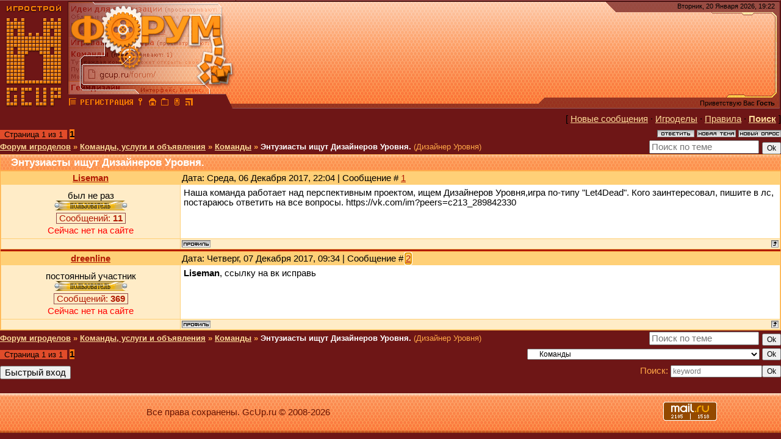

--- FILE ---
content_type: text/html; charset=UTF-8
request_url: https://gcup.ru/forum/10-99550-1
body_size: 11246
content:
<html><head>
<link rel="icon" href="/favicon.ico" type="image/x-icon">
<meta name="viewport" content="width=device-width, initial-scale=1.0">
<title>Энтузиасты ищут Дизайнеров Уровня. - Команды, услуги и объявления - Команды - Форум игроделов</title>
<link type="text/css" rel="stylesheet" href="/_st/my.css" />
<meta name="description" content="Энтузиасты ищут Дизайнеров Уровня. - Команды, услуги и объявления - Команды - Форум игроделов - Дизайнер Уровня - обсуждаются Команды, услуги и объявления для всех, кого интересуют Команды и создание игр. Открытое общение игроделов и программистов из России и СНГ">
<meta name="keywords" content="Команды, Команды, услуги и объявления, Делать игры, Создать игру, Разработка игр, Проектирование игр, Конструктор игр, Игровой движок, Написать игру, Скачать игру, 3D Game Engine, 3D Мастер, Скрипт, Flash, Геймкриэйтинг, GameDev">

<script
 async="async"
 src="https://cdn-rtb.sape.ru/rtb-b/js/063/2/63.js"
 type="text/javascript">
</script>

	<link rel="stylesheet" href="/.s/src/base.min.css" />
	<link rel="stylesheet" href="/.s/src/layer5.min.css" />

	<script src="/.s/src/jquery-1.12.4.min.js"></script>
	
	<script src="/.s/src/uwnd.min.js"></script>
	<link rel="stylesheet" href="/.s/src/ulightbox/ulightbox.min.css" />
	<script src="/.s/src/ulightbox/ulightbox.min.js"></script>
	<script>
/* --- UCOZ-JS-DATA --- */
window.uCoz = {"mod":"fr","uLightboxType":1,"sign":{"7254":"Изменить размер","7251":"Запрошенный контент не может быть загружен. Пожалуйста, попробуйте позже.","5458":"Следующий","7287":"Перейти на страницу с фотографией.","3125":"Закрыть","7253":"Начать слайд-шоу","7252":"Предыдущий","5255":"Помощник"},"layerType":5,"country":"US","language":"ru","module":"forum","ssid":"206140430331777702767","site":{"id":"4gamecreating","host":"gamecreating.3dn.ru","domain":"gcup.ru"}};
/* --- UCOZ-JS-CODE --- */

	function Insert(qmid, user, text ) {
		user = user.replace(/\[/g, '\\[').replace(/\]/g, '\\]');
		if ( !!text ) {
			qmid = qmid.replace(/[^0-9]/g, "");
			paste("[quote="+user+";"+qmid+"]"+text+"[/quote]\n", 0);
		} else {
			_uWnd.alert('Выделите текст для цитирования', '', {w:230, h:80, tm:3000});
		}
	}

	function paste(text, flag ) {
		if ( document.selection && flag ) {
			document.addform.message.focus();
			document.addform.document.selection.createRange().text = text;
		} else {
			document.addform.message.value += text;
		}
	}

	function get_selection( ) {
		if ( window.getSelection ) {
			selection = window.getSelection().toString();
		} else if ( document.getSelection ) {
			selection = document.getSelection();
		} else {
			selection = document.selection.createRange().text;
		}
	}

	function pdel(id, n ) {
		if ( confirm('Вы подтверждаете удаление?') ) {
			(window.pDelBut = document.getElementById('dbo' + id))
				&& (pDelBut.width = pDelBut.height = 13) && (pDelBut.src = '/.s/img/ma/m/i2.gif');
			_uPostForm('', {url:'/forum/10-99550-' + id + '-8-0-206140430331777702767', 't_pid': n});
		}
	}
$(function() {
		$('#fCode').on('keyup', function(event) {
			try {checkSecure(); } catch(e) {}
		});
	});
	
function loginPopupForm(params = {}) { new _uWnd('LF', ' ', -250, -100, { closeonesc:1, resize:1 }, { url:'/index/40' + (params.urlParams ? '?'+params.urlParams : '') }) }
/* --- UCOZ-JS-END --- */
</script>

	<style>.UhideBlock{display:none; }</style>
	<script type="text/javascript">new Image().src = "//counter.yadro.ru/hit;noadsru?r"+escape(document.referrer)+(screen&&";s"+screen.width+"*"+screen.height+"*"+(screen.colorDepth||screen.pixelDepth))+";u"+escape(document.URL)+";"+Date.now();</script>
</head>

<body style="background: #6e1616; margin:0px; padding:0px">


<table cellpadding="0" cellspacing="0" border="0" width="100%" max-width="1280" height="180" style="background: url('/dis/Dis3.png')">
<tr>
<td width="387" height="180" style="background: url('/dis/DisLF.png')"><table cellpadding="0" cellspacing="0" height="180" border="0"><tr><td valign="top" align="left" style="padding-top: 30px; padding-left: 15px">

</td></tr><tr><td valign="bottom" align="left" style="padding-bottom: 5px; padding-left: 3px;"><a href="/" title="Главная GcUp.ru"><img width=90 height=145 border=0 hspace=8 src="/dis/DisL0.png" onMouseOut=this.src="/dis/DisL0.png" onMouseOver=this.src="/dis/DisL1.png"></a><a href="/forum/" title="Форум игроделов"><img width=16 height=16 border=0 hspace=2 src="/dis/razd.png" onMouseOut=this.src="/dis/razd.png" onMouseOver=this.src="/dis/razd2.png"></a><a href="/index/3" title="Регистрация"><img width=87 height=16 border=0 hspace=2 src="/dis/reg.png" onMouseOut=this.src="/dis/reg.png" onMouseOver=this.src="/dis/reg2.png"></a><a href="javascript:;" rel="nofollow" onclick="loginPopupForm(); return false;" title="Вход"><img width=16 height=16 border=0 hspace=2 src="/dis/vhod.png" onMouseOut=this.src="/dis/vhod.png" onMouseOver=this.src="/dis/vhod2.png"></a><a href="https://gcup.ru" title="Сделать GcUp.ru стартовой страницей" onclick="this.style.behavior='url(#default#homepage)';this.setHomePage(this.href); return false;"><img width=16 height=16 border=0 hspace=2 src="/dis/home.png" onMouseOut=this.src="/dis/home.png" onMouseOver=this.src="/dis/home2.png"></a><a href="https://gcup.ru" title="Закладка GcUp.ru - Всё о создании игр!" rel="sidebar" onclick="if(is_ie){window.external.AddFavorite(this.href,this.title);return false}else if(is_moz||is_ns){alert('Нажмите Ctrl-D');return false;}else if(is_opera)return true;else return false;"><img width=16 height=16 border=0 hspace=2 src="/dis/best.png" onMouseOut=this.src="/dis/best.png" onMouseOver=this.src="/dis/best2.png"></a><a href="/pda" title="PDA-вид"><img width=16 height=16 border=0 hspace=2 src="/dis/pda.png" onMouseOut=this.src="/dis/pda.png" onMouseOver=this.src="/dis/pda2.png"></a><a href="/forum/10-0-0-37" title="RSS"><img width=16 height=16 border=0 hspace=2 src="/dis/rss.png" onMouseOut=this.src="/dis/rss.png" onMouseOver=this.src="/dis/rss2.png"></a>
</td></tr></table></td>
<td>&nbsp;</td>
<td align="right" valign="top" width="407" height="180" style="background: url('/dis/Dis2.png') right no-repeat"><table cellpadding="0" cellspacing="0" height="180" border="0" class="header_table"><tr><td valign="top" align="right" style="padding-top: 4px; font-size:8pt; padding-right: 10px;">Вторник, 20 Января 2026, 19:22
</td></tr><tr><td valign="bottom" align="right" style="padding-bottom: 5px; font-size:8pt; padding-right: 10px;">

<div id="SRTB_874640"></div>

<p>
Приветствую Вас <b>Гость</b> </td></tr></table></td>
</tr></table>
<table cellpadding="0" cellspacing="0" border="0" width="100%" style="padding-left: 0px;padding-right: 0px;"><tr><td align="center">
<table border="0" cellpadding="0" height="30" cellspacing="0" width="100%" align="center">
<tr>
<td align="right">[ <a class="fNavLink" href="/forum/0-0-1-34" rel="nofollow">Новые сообщения</a> &middot; 
<a class="fNavLink" href="/forum/0-0-1-35" rel="nofollow">Игроделы</a> &middot; 
<a class="fNavLink" href="/forum/0-0-0-36" rel="nofollow">Правила</a> &middot; 
<a class="fNavLink" href="/forum/0-0-0-6" rel="nofollow"><b>Поиск</b></a> ]</td>
</tr>
</table>

		

		<table class="ThrTopButtonsTbl" border="0" width="100%" cellspacing="0" cellpadding="0">
			<tr class="ThrTopButtonsRow1">
				<td width="50%" class="ThrTopButtonsCl11">
	<ul class="switches switchesTbl forum-pages">
		<li class="pagesInfo">Страница <span class="curPage">1</span> из <span class="numPages">1</span></li>
		 <li class="switchActive">1</li> 
	</ul></td>
				<td align="right" class="frmBtns ThrTopButtonsCl12"><div id="frmButns83"><a href="javascript:;" rel="nofollow" onclick="_uWnd.alert('Необходима авторизация для данного действия. Войдите или зарегистрируйтесь.','',{w:230,h:80,tm:3000});return false;"><img alt="" style="margin:0;padding:0;border:0;" title="Ответить" src="/.s/img/fr/bt/37/t_reply.gif" /></a> <a href="javascript:;" rel="nofollow" onclick="_uWnd.alert('Необходима авторизация для данного действия. Войдите или зарегистрируйтесь.','',{w:230,h:80,tm:3000});return false;"><img alt="" style="margin:0;padding:0;border:0;" title="Новая тема" src="/.s/img/fr/bt/37/t_new.gif" /></a> <a href="javascript:;" rel="nofollow" onclick="_uWnd.alert('Необходима авторизация для данного действия. Войдите или зарегистрируйтесь.','',{w:230,h:80,tm:3000});return false;"><img alt="" style="margin:0;padding:0;border:0;" title="Новый опрос" src="/.s/img/fr/bt/37/t_poll.gif" /></a></div></td></tr>
			
		</table>
		
	<table class="ThrForumBarTbl" border="0" width="100%" cellspacing="0" cellpadding="0">
		<tr class="ThrForumBarRow1">
			<td class="forumNamesBar ThrForumBarCl11 breadcrumbs" style="padding-top:3px;padding-bottom:5px;">
				<a class="forumBar breadcrumb-item" href="/forum/">Форум игроделов</a>  <span class="breadcrumb-sep">&raquo;</span> <a class="forumBar breadcrumb-item" href="/forum/34">Команды, услуги и объявления</a> <span class="breadcrumb-sep">&raquo;</span> <a class="forumBar breadcrumb-item" href="/forum/10">Команды</a> <span class="breadcrumb-sep">&raquo;</span> <a class="forumBarA" href="/forum/10-99550-1">Энтузиасты ищут Дизайнеров Уровня.</a> <span class="thDescr">(Дизайнер Уровня)</span></td><td class="ThrForumBarCl12" >
	
	<script>
	function check_search(form ) {
		if ( form.s.value.length < 3 ) {
			_uWnd.alert('Вы ввели слишком короткий поисковой запрос.', '', { w:230, h:80, tm:3000 })
			return false
		}
		return true
	}
	</script>
	<form id="thread_search_form" onsubmit="return check_search(this)" action="/forum/10-99550" method="GET">
		<input class="fastNav" type="submit" value="Ok" id="thread_search_button"><input type="text" name="s" value="" placeholder="Поиск по теме" id="thread_search_field"/>
	</form>
			</td></tr>
	</table>
		
		<div class="gDivLeft">
	<div class="gDivRight">
		<table class="gTable threadpage-posts-table" border="0" width="100%" cellspacing="1" cellpadding="0">
		<tr>
			<td class="gTableTop">
				<div style="float:right" class="gTopCornerRight"></div>
				<span class="forum-title">Энтузиасты ищут Дизайнеров Уровня.</span>
				</td></tr><tr><td class="postSeparator"></td></tr><tr id="post741696"><td class="postFirst"><table border="0" width="100%" cellspacing="1" cellpadding="2" class="postTable">
<tr><td width="23%" class="postTdTop" align="center"><a class="postUser" href="javascript://" onClick="emoticon('[b]Liseman[/b],');return false;">Liseman</a></td><td class="postTdTop">Дата: Среда, 06 Декабря 2017, 22:04 | Сообщение # <a rel="nofollow" name="741696" class="postNumberLink" href="javascript:;" onclick="prompt('Прямая ссылка к сообщению', 'https://gcup.ru/forum/10-99550-741696-16-1512587057'); return false;">1</a></td></tr>
<tr><td class="postTdInfo" valign="top">

<div class="postRankName">был не раз</div>
<div class="postRankIco"><img alt="" style="margin:0;padding:0;border:0;" name="groupIcon" src="/ico_f/user.gif" title="Пользователи" /></div>

<div class="menuBar">
<a class="menuButton" href="" onclick="return buttonClick(event, 'menu152622');" onmouseover="buttonMouseover(event, 'menu152622');">Сообщений: <b>11</b></a>
</div>
<div id="menu152622" class="menu" onmouseover="menuMouseover(event)">
<a class="menuItem" href="/forum/0-0-1-45-152622?o3=1" title="Список постов пользователя" target="_blank">Все сообщения участника</a>
<div class="menuItemSep"></div>
<a class="menuItem" href="/forum/0-1-1-3-152622" title="Все темы пользователя" target="_blank">Темы участника</a>
<div class="menuItemSep"></div>
<a class="menuItem" href="/forum/0-0-1-3-152622" title="Список тем с постами юзера" target="_blank">Темы с постами юзера</a>
</div>





<div class="statusBlock"><span class="statusOffline">Сейчас нет на сайте</span></div>
 
</td><td class="posttdMessage" valign="top"><span class="ucoz-forum-post" id="ucoz-forum-post-741696" edit-url="">Наша команда работает над перспективным проектом, ищем Дизайнеров Уровня,игра по-типу "Let4Dead". Кого заинтересовал, пишите в лс, постараюсь ответить на все вопросы. https://vk.com/im?peers=c213_289842330</span>


</td></tr>
<tr><td class="postBottom" align="center">

</td><td class="postBottom">
<table border="0" width="100%" cellspacing="0" cellpadding="0">
<tr><td><a href="javascript:;" rel="nofollow" onclick="window.open('/index/8-152622', 'up152622', 'scrollbars=1,top=0,left=0,resizable=1,width=700,height=375'); return false;"><img alt="" style="margin:0;padding:0;border:0;" src="/.s/img/fr/bt/37/p_profile.gif" title="Профиль пользователя" /></a>    </td><td align="right" style="padding-right:15px;"></td><td width="2%" nowrap align="right"><a class="goOnTop" href="javascript:scroll(0,0);"><img alt="" style="margin:0;padding:0;border:0;" src="/.s/img/fr/bt/37/p_up.gif" title="Вверх" /></a></td></tr>
</table>
</td></tr></table></td></tr><tr id="post741702"><td class="postRest2"><table border="0" width="100%" cellspacing="1" cellpadding="2" class="postTable">
<tr><td width="23%" class="postTdTop" align="center"><a class="postUser" href="javascript://" onClick="emoticon('[b]dreenline[/b],');return false;">dreenline</a></td><td class="postTdTop">Дата: Четверг, 07 Декабря 2017, 09:34 | Сообщение # <a rel="nofollow" name="741702" class="postNumberLink" href="javascript:;" onclick="prompt('Прямая ссылка к сообщению', 'https://gcup.ru/forum/10-99550-741702-16-1512628468'); return false;">2</a></td></tr>
<tr><td class="postTdInfo" valign="top">

<div class="postRankName">постоянный участник</div>
<div class="postRankIco"><img alt="" style="margin:0;padding:0;border:0;" name="groupIcon" src="/ico_f/user.gif" title="Пользователи" /></div>

<div class="menuBar">
<a class="menuButton" href="" onclick="return buttonClick(event, 'menu27826');" onmouseover="buttonMouseover(event, 'menu27826');">Сообщений: <b>369</b></a>
</div>
<div id="menu27826" class="menu" onmouseover="menuMouseover(event)">
<a class="menuItem" href="/forum/0-0-1-45-27826?o3=1" title="Список постов пользователя" target="_blank">Все сообщения участника</a>
<div class="menuItemSep"></div>
<a class="menuItem" href="/forum/0-1-1-3-27826" title="Все темы пользователя" target="_blank">Темы участника</a>
<div class="menuItemSep"></div>
<a class="menuItem" href="/forum/0-0-1-3-27826" title="Список тем с постами юзера" target="_blank">Темы с постами юзера</a>
</div>





<div class="statusBlock"><span class="statusOffline">Сейчас нет на сайте</span></div>
 
</td><td class="posttdMessage" valign="top"><span class="ucoz-forum-post" id="ucoz-forum-post-741702" edit-url=""><b>Liseman</b>, ссылку на вк исправь</span>


</td></tr>
<tr><td class="postBottom" align="center">

</td><td class="postBottom">
<table border="0" width="100%" cellspacing="0" cellpadding="0">
<tr><td><a href="javascript:;" rel="nofollow" onclick="window.open('/index/8-27826', 'up27826', 'scrollbars=1,top=0,left=0,resizable=1,width=700,height=375'); return false;"><img alt="" style="margin:0;padding:0;border:0;" src="/.s/img/fr/bt/37/p_profile.gif" title="Профиль пользователя" /></a>    </td><td align="right" style="padding-right:15px;"></td><td width="2%" nowrap align="right"><a class="goOnTop" href="javascript:scroll(0,0);"><img alt="" style="margin:0;padding:0;border:0;" src="/.s/img/fr/bt/37/p_up.gif" title="Вверх" /></a></td></tr>
</table>
</td></tr></table></td></tr></table></div></div><div class="gDivBottomLeft"></div><div class="gDivBottomCenter"></div><div class="gDivBottomRight"></div>
		<table class="ThrBotTbl" border="0" width="100%" cellspacing="0" cellpadding="0">
			<tr class="ThrBotRow1"><td colspan="2" class="bottomPathBar ThrBotCl11" style="padding-top:2px;">
	<table class="ThrForumBarTbl" border="0" width="100%" cellspacing="0" cellpadding="0">
		<tr class="ThrForumBarRow1">
			<td class="forumNamesBar ThrForumBarCl11 breadcrumbs" style="padding-top:3px;padding-bottom:5px;">
				<a class="forumBar breadcrumb-item" href="/forum/">Форум игроделов</a>  <span class="breadcrumb-sep">&raquo;</span> <a class="forumBar breadcrumb-item" href="/forum/34">Команды, услуги и объявления</a> <span class="breadcrumb-sep">&raquo;</span> <a class="forumBar breadcrumb-item" href="/forum/10">Команды</a> <span class="breadcrumb-sep">&raquo;</span> <a class="forumBarA" href="/forum/10-99550-1">Энтузиасты ищут Дизайнеров Уровня.</a> <span class="thDescr">(Дизайнер Уровня)</span></td><td class="ThrForumBarCl12" >
	
	<script>
	function check_search(form ) {
		if ( form.s.value.length < 3 ) {
			_uWnd.alert('Вы ввели слишком короткий поисковой запрос.', '', { w:230, h:80, tm:3000 })
			return false
		}
		return true
	}
	</script>
	<form id="thread_search_form" onsubmit="return check_search(this)" action="/forum/10-99550" method="GET">
		<input class="fastNav" type="submit" value="Ok" id="thread_search_button"><input type="text" name="s" value="" placeholder="Поиск по теме" id="thread_search_field"/>
	</form>
			</td></tr>
	</table></td></tr>
			<tr class="ThrBotRow2"><td class="ThrBotCl21" width="50%">
	<ul class="switches switchesTbl forum-pages">
		<li class="pagesInfo">Страница <span class="curPage">1</span> из <span class="numPages">1</span></li>
		 <li class="switchActive">1</li> 
	</ul></td><td class="ThrBotCl22" align="right" nowrap="nowrap"><form name="navigation" style="margin:0px"><table class="navigationTbl" border="0" cellspacing="0" cellpadding="0"><tr class="navigationRow1"><td class="fFastNavTd navigationCl11" >
		<select class="fastNav" name="fastnav"><option class="fastNavMain" value="0">Главная страница форума</option><option class="fastNavCat"   value="1">Создание игр и всё, что с этим связано</option><option class="fastNavForum" value="26">&nbsp;&nbsp;&nbsp;&nbsp; Обсуждение геймдева</option><option class="fastNavForum" value="53">&nbsp;&nbsp;&nbsp;&nbsp; Геймдизайн</option><option class="fastNavForum" value="54">&nbsp;&nbsp;&nbsp;&nbsp;&nbsp;&nbsp;&nbsp;&nbsp; Сценарный документ</option><option class="fastNavForum" value="57">&nbsp;&nbsp;&nbsp;&nbsp; Маркетинг игровой индустрии</option><option class="fastNavForum" value="88">&nbsp;&nbsp;&nbsp;&nbsp;&nbsp;&nbsp;&nbsp;&nbsp; Краудфандинг</option><option class="fastNavForum" value="55">&nbsp;&nbsp;&nbsp;&nbsp; Лицензия и Лицензиаты</option><option class="fastNavForum" value="8">&nbsp;&nbsp;&nbsp;&nbsp; Игровая литература</option><option class="fastNavCat"   value="37">Конструкторы игр и лёгкие в освоении системы разработки игр</option><option class="fastNavForum" value="2">&nbsp;&nbsp;&nbsp;&nbsp; Конструкторы игр</option><option class="fastNavForum" value="40">&nbsp;&nbsp;&nbsp;&nbsp;&nbsp;&nbsp;&nbsp;&nbsp; Raycasting Game Maker</option><option class="fastNavForum" value="75">&nbsp;&nbsp;&nbsp;&nbsp;&nbsp;&nbsp;&nbsp;&nbsp; RPG Maker</option><option class="fastNavForum" value="36">&nbsp;&nbsp;&nbsp;&nbsp; Game Maker</option><option class="fastNavForum" value="39">&nbsp;&nbsp;&nbsp;&nbsp; Scirra Construct</option><option class="fastNavForum" value="38">&nbsp;&nbsp;&nbsp;&nbsp; GameGuru / FPS Creator</option><option class="fastNavForum" value="48">&nbsp;&nbsp;&nbsp;&nbsp; Adobe Flash и Создание флэш-игр</option><option class="fastNavForum" value="41">&nbsp;&nbsp;&nbsp;&nbsp; Конструкторы игр жанра Fighting</option><option class="fastNavForum" value="43">&nbsp;&nbsp;&nbsp;&nbsp; Конструкторы OnLine-игр</option><option class="fastNavForum" value="42">&nbsp;&nbsp;&nbsp;&nbsp; ОнЛайн конструкторы игр</option><option class="fastNavForum" value="44">&nbsp;&nbsp;&nbsp;&nbsp; Поиск и выбор конструктора игр</option><option class="fastNavCat"   value="14">Движки для разработки игр и сложные системы разработки</option><option class="fastNavForum" value="3">&nbsp;&nbsp;&nbsp;&nbsp; Общее обсуждение Игровых движков</option><option class="fastNavForum" value="45">&nbsp;&nbsp;&nbsp;&nbsp; 2D-движки для создания игр</option><option class="fastNavForum" value="46">&nbsp;&nbsp;&nbsp;&nbsp; 3D движки для разработки игр</option><option class="fastNavForum" value="58">&nbsp;&nbsp;&nbsp;&nbsp;&nbsp;&nbsp;&nbsp;&nbsp; 3D Rad</option><option class="fastNavForum" value="80">&nbsp;&nbsp;&nbsp;&nbsp;&nbsp;&nbsp;&nbsp;&nbsp; Ogre3D</option><option class="fastNavForum" value="59">&nbsp;&nbsp;&nbsp;&nbsp; Unity</option><option class="fastNavForum" value="60">&nbsp;&nbsp;&nbsp;&nbsp; Unreal Engine</option><option class="fastNavForum" value="84">&nbsp;&nbsp;&nbsp;&nbsp; CryEngine</option><option class="fastNavForum" value="50">&nbsp;&nbsp;&nbsp;&nbsp; Движки для разработки OnLine игр</option><option class="fastNavForum" value="51">&nbsp;&nbsp;&nbsp;&nbsp; Движки для браузерных игр</option><option class="fastNavForum" value="87">&nbsp;&nbsp;&nbsp;&nbsp; Разработка мобильных игр</option><option class="fastNavForum" value="52">&nbsp;&nbsp;&nbsp;&nbsp; Среды разработки и Языки разработки игр</option><option class="fastNavForum" value="49">&nbsp;&nbsp;&nbsp;&nbsp; Blender и BGE</option><option class="fastNavForum" value="47">&nbsp;&nbsp;&nbsp;&nbsp; Поиск и выбор Движков</option><option class="fastNavCat"   value="61">Программирование</option><option class="fastNavForum" value="7">&nbsp;&nbsp;&nbsp;&nbsp; Общие обсуждения программистов</option><option class="fastNavForum" value="62">&nbsp;&nbsp;&nbsp;&nbsp; C/C++</option><option class="fastNavForum" value="63">&nbsp;&nbsp;&nbsp;&nbsp; Delphi/Pascal/Object Pascal</option><option class="fastNavForum" value="64">&nbsp;&nbsp;&nbsp;&nbsp; Basic</option><option class="fastNavForum" value="65">&nbsp;&nbsp;&nbsp;&nbsp; Java</option><option class="fastNavForum" value="66">&nbsp;&nbsp;&nbsp;&nbsp; Программирование .NET</option><option class="fastNavForum" value="79">&nbsp;&nbsp;&nbsp;&nbsp; Скриптовые языки программирования</option><option class="fastNavForum" value="67">&nbsp;&nbsp;&nbsp;&nbsp; Низкоуровневое программирование</option><option class="fastNavCat"   value="29">Ресурсы и Примеры игр</option><option class="fastNavForum" value="30">&nbsp;&nbsp;&nbsp;&nbsp; 3D-моделирование и 3D-графика</option><option class="fastNavForum" value="31">&nbsp;&nbsp;&nbsp;&nbsp; 2D-графика и рисование</option><option class="fastNavForum" value="6">&nbsp;&nbsp;&nbsp;&nbsp; Исходники и примеры</option><option class="fastNavForum" value="35">&nbsp;&nbsp;&nbsp;&nbsp; Звуковое сопровождение игр и Звуковые движки</option><option class="fastNavForum" value="5">&nbsp;&nbsp;&nbsp;&nbsp; Остальные ресурсы</option><option class="fastNavCat"   value="27">Ваши проекты</option><option class="fastNavForum" value="69">&nbsp;&nbsp;&nbsp;&nbsp; Идеи для реализации</option><option class="fastNavForum" value="9">&nbsp;&nbsp;&nbsp;&nbsp; Проекты в разработке</option><option class="fastNavForum" value="28">&nbsp;&nbsp;&nbsp;&nbsp; Готовые проекты</option><option class="fastNavForum" value="74">&nbsp;&nbsp;&nbsp;&nbsp; Разработка движков и сред разработки</option><option class="fastNavForum" value="89">&nbsp;&nbsp;&nbsp;&nbsp; Community Development</option><option class="fastNavCat"   value="34">Команды, услуги и объявления</option><option class="fastNavForumA" value="10" selected>&nbsp;&nbsp;&nbsp;&nbsp; Команды</option><option class="fastNavForum" value="12">&nbsp;&nbsp;&nbsp;&nbsp; Вакансии и работа</option><option class="fastNavForum" value="90">&nbsp;&nbsp;&nbsp;&nbsp;&nbsp;&nbsp;&nbsp;&nbsp; Оплачиваемые предложения</option><option class="fastNavForum" value="73">&nbsp;&nbsp;&nbsp;&nbsp; Резюме</option><option class="fastNavForum" value="13">&nbsp;&nbsp;&nbsp;&nbsp; Объявления и реклама</option><option class="fastNavForum" value="91">&nbsp;&nbsp;&nbsp;&nbsp;&nbsp;&nbsp;&nbsp;&nbsp; Сделки игроделов</option><option class="fastNavForum" value="83">&nbsp;&nbsp;&nbsp;&nbsp; Конкурсы и соревнования</option><option class="fastNavCat"   value="32">Hard&#39;n&#39;Soft</option><option class="fastNavForum" value="33">&nbsp;&nbsp;&nbsp;&nbsp; ПК и Железо</option><option class="fastNavForum" value="18">&nbsp;&nbsp;&nbsp;&nbsp; Софт на PC</option><option class="fastNavForum" value="4">&nbsp;&nbsp;&nbsp;&nbsp;&nbsp;&nbsp;&nbsp;&nbsp; Программы в помощь игроделу</option><option class="fastNavForum" value="76">&nbsp;&nbsp;&nbsp;&nbsp;&nbsp;&nbsp;&nbsp;&nbsp; Операционные системы</option><option class="fastNavForum" value="11">&nbsp;&nbsp;&nbsp;&nbsp; Игровые платформы</option><option class="fastNavForum" value="82">&nbsp;&nbsp;&nbsp;&nbsp;&nbsp;&nbsp;&nbsp;&nbsp; Мобильные системы</option><option class="fastNavForum" value="77">&nbsp;&nbsp;&nbsp;&nbsp; Эмуляция</option><option class="fastNavCat"   value="17">Дополнительные темы</option><option class="fastNavForum" value="19">&nbsp;&nbsp;&nbsp;&nbsp; Обсуждение игр</option><option class="fastNavForum" value="86">&nbsp;&nbsp;&nbsp;&nbsp;&nbsp;&nbsp;&nbsp;&nbsp; Онлайн игры</option><option class="fastNavForum" value="25">&nbsp;&nbsp;&nbsp;&nbsp;&nbsp;&nbsp;&nbsp;&nbsp; Моддинг игр</option><option class="fastNavForum" value="92">&nbsp;&nbsp;&nbsp;&nbsp;&nbsp;&nbsp;&nbsp;&nbsp; Настолки</option><option class="fastNavForum" value="56">&nbsp;&nbsp;&nbsp;&nbsp; Вебмастеринг</option><option class="fastNavForum" value="70">&nbsp;&nbsp;&nbsp;&nbsp; Кино и видео</option><option class="fastNavForum" value="71">&nbsp;&nbsp;&nbsp;&nbsp; Музыка и исполнители</option><option class="fastNavForum" value="72">&nbsp;&nbsp;&nbsp;&nbsp; Литература общая</option><option class="fastNavForum" value="81">&nbsp;&nbsp;&nbsp;&nbsp; Форумные игры</option><option class="fastNavForum" value="20">&nbsp;&nbsp;&nbsp;&nbsp; Флейм</option><option class="fastNavForum" value="21">&nbsp;&nbsp;&nbsp;&nbsp; Корзина</option><option class="fastNavCat"   value="22">Комьюнити и сайт GcUp.ru</option><option class="fastNavForum" value="15">&nbsp;&nbsp;&nbsp;&nbsp; Сайт и Комьюнити</option><option class="fastNavForum" value="16">&nbsp;&nbsp;&nbsp;&nbsp; Проекты ресурса</option><option class="fastNavForum" value="68">&nbsp;&nbsp;&nbsp;&nbsp;&nbsp;&nbsp;&nbsp;&nbsp; Пресс-клуб</option><option class="fastNavForum" value="23">&nbsp;&nbsp;&nbsp;&nbsp; Администрация</option></select>
		<input class="fastNav" type="button" value="Ok" onclick="top.location.href='/forum/'+(document.navigation.fastnav.value!='0'?document.navigation.fastnav.value:'');" />
		</td></tr></table></form></td></tr>
			<tr class="ThrBotRow3"><td class="ThrBotCl31"><div class="fFastLogin" style="padding-top:5px;padding-bottom:5px;"><input class="fastLogBt" type="button" value="Быстрый вход" onclick="loginPopupForm();" /></div></td><td class="ThrBotCl32" align="right" nowrap="nowrap"><form method="post" action="/forum/" style="margin:0px"><table class="FastSearchTbl" border="0" cellspacing="0" cellpadding="0"><tr class="FastSearchRow1"><td class="fFastSearchTd FastSearchCl11" >Поиск: <input class="fastSearch" type="text" style="width:150px" name="kw" placeholder="keyword" size="20" maxlength="60" /><input class="fastSearch" type="submit" value="Ok" /></td></tr></table><input type="hidden" name="a" value="6" /></form></td></tr>
		</table>
		<br>
</td></tr></table>

<style>
 .prettyprint {
 width: 700px;
 max-height: 500px;
 overflow-x: auto;
 overflow-y: auto;
 font-size: 12px;
 padding-left: 12px !important;
 padding-right: 12px !important;
 white-space: nowrap !important;
 }

 .posttdMessage img {
 max-width: 700px;
 }

 @media screen and (max-width: 900px) {
 .prettyprint {
 width: 400px;
 font-size: 10px;
 }
 }
</style>

<script>
function Browser() {
var ua, s, i;
this.isIE= false;
this.isOP= false;
this.isNS= false;
this.version = null;
ua = navigator.userAgent;
s = "Opera";
if ((i = ua.indexOf(s)) >= 0) {
this.isOP = true;
this.version = parseFloat(ua.substr(i + s.length));
return;}
s = "Netscape6/";
if ((i = ua.indexOf(s)) >= 0) {
this.isNS = true;
this.version = parseFloat(ua.substr(i + s.length));
return;}
s = "Gecko";
if ((i = ua.indexOf(s)) >= 0) {
this.isNS = true;
this.version = 6.1;
return;}
s = "MSIE";
if ((i = ua.indexOf(s))) {
this.isIE = true;
this.version = parseFloat(ua.substr(i + s.length));
return;}}
var browser = new Browser();
var activeButton = null;
if (browser.isIE)
document.onmousedown = pageMousedown;
else
document.addEventListener("mousedown", pageMousedown, true);
function pageMousedown(event) {
var el;
if (activeButton == null)
return;
if (browser.isIE)
el = window.event.srcElement;
else
el = (event.target.tagName ? event.target : event.target.parentNode);
if (el == activeButton)
return;
if (getContainerWith(el, "DIV", "menu") == null) {
resetButton(activeButton);
activeButton = null;}}
function buttonClick(event, menuId) {
var button;
if (browser.isIE)
button = window.event.srcElement;
else
button = event.currentTarget;
button.blur();
if (button.menu == null) {
button.menu = document.getElementById(menuId);
if (button.menu.isInitialized == null)
menuInit(button.menu);}
if (activeButton != null)
resetButton(activeButton);
if (button != activeButton) {
depressButton(button);
activeButton = button;}
else
activeButton = null;
return false;}
function buttonMouseover(event, menuId) {
var button;
if (browser.isIE)
button = window.event.srcElement;
else
button = event.currentTarget;
if (activeButton != null && activeButton != button)
buttonClick(event, menuId);}
function depressButton(button) {
var x, y;
button.className += " menuButtonActive";
x = getPageOffsetLeft(button);
y = getPageOffsetTop(button) + button.offsetHeight;
if (browser.isIE) {
x += button.offsetParent.clientLeft;
y += button.offsetParent.clientTop;}
button.menu.style.left = x + "px";
button.menu.style.top = y + "px";
button.menu.style.visibility = "visible";}
function resetButton(button) {
removeClassName(button, "menuButtonActive");
if (button.menu != null) {
closeSubMenu(button.menu);
button.menu.style.visibility = "hidden";}}
function menuMouseover(event) {
var menu;
if (browser.isIE)
menu = getContainerWith(window.event.srcElement, "DIV", "menu");
else
menu = event.currentTarget;
if (menu.activeItem != null)
closeSubMenu(menu);}
function menuItemMouseover(event, menuId) {
var item, menu, x, y;
if (browser.isIE)
item = getContainerWith(window.event.srcElement, "A", "menuItem");
else
item = event.currentTarget;
menu = getContainerWith(item, "DIV", "menu");
if (menu.activeItem != null)
closeSubMenu(menu);
menu.activeItem = item;
item.className += " menuItemHighlight";
if (item.subMenu == null) {
item.subMenu = document.getElementById(menuId);
if (item.subMenu.isInitialized == null)
menuInit(item.subMenu);}
x = getPageOffsetLeft(item) + item.offsetWidth;
y = getPageOffsetTop(item);
var maxX, maxY;
if (browser.isIE) {
maxX = Math.max(document.documentElement.scrollLeft, document.body.scrollLeft) +
(document.documentElement.clientWidth != 0 ? document.documentElement.clientWidth : document.body.clientWidth);
maxY = Math.max(document.documentElement.scrollTop, document.body.scrollTop) +
(document.documentElement.clientHeight != 0 ? document.documentElement.clientHeight : document.body.clientHeight);}
if (browser.isOP) {
maxX = document.documentElement.scrollLeft + window.innerWidth;
maxY = document.documentElement.scrollTop + window.innerHeight;}
if (browser.isNS) {
maxX = window.scrollX + window.innerWidth;
maxY = window.scrollY + window.innerHeight;}
maxX -= item.subMenu.offsetWidth;
maxY -= item.subMenu.offsetHeight;
if (x > maxX)
x = Math.max(0, x - item.offsetWidth - item.subMenu.offsetWidth
+ (menu.offsetWidth - item.offsetWidth));
y = Math.max(0, Math.min(y, maxY));
item.subMenu.style.left = x + "px";
item.subMenu.style.top = y + "px";
item.subMenu.style.visibility = "visible";
if (browser.isIE)
window.event.cancelBubble = true;
else
event.stopPropagation();}
function closeSubMenu(menu) {
if (menu == null || menu.activeItem == null)
return;
if (menu.activeItem.subMenu != null) {
closeSubMenu(menu.activeItem.subMenu);
menu.activeItem.subMenu.style.visibility = "hidden";
menu.activeItem.subMenu = null;}
removeClassName(menu.activeItem, "menuItemHighlight");
menu.activeItem = null;}
function menuInit(menu) {
var itemList, spanList;
var textEl, arrowEl;
var itemWidth;
var w, dw;
var i, j;
if (browser.isIE) {
menu.style.lineHeight = "2.5ex";
spanList = menu.getElementsByTagName("SPAN");
for (i = 0; i < spanList.length; i++)
if (hasClassName(spanList[i], "menuItemArrow")) {
spanList[i].style.fontFamily = "Webdings";
spanList[i].firstChild.nodeValue = "4";}}
itemList = menu.getElementsByTagName("A");
if (itemList.length > 0)
itemWidth = itemList[0].offsetWidth;
else
return;
for (i = 0; i < itemList.length; i++) {
spanList = itemList[i].getElementsByTagName("SPAN");
textEl = null;
arrowEl = null;
for (j = 0; j < spanList.length; j++) {
if (hasClassName(spanList[j], "menuItemText"))
textEl = spanList[j];
if (hasClassName(spanList[j], "menuItemArrow")) {
arrowEl = spanList[j];}}
if (textEl != null && arrowEl != null) {
textEl.style.paddingRight = (itemWidth 
- (textEl.offsetWidth + arrowEl.offsetWidth)) + "px";
if (browser.isOP)
arrowEl.style.marginRight = "0px";}}
if (browser.isIE) {
w = itemList[0].offsetWidth;
itemList[0].style.width = w + "px";
dw = itemList[0].offsetWidth - w;
w -= dw;
itemList[0].style.width = w + "px";
}menu.isInitialized = true;}
function getContainerWith(node, tagName, className) {
while (node != null) {
if (node.tagName != null && node.tagName == tagName &&
hasClassName(node, className))
return node;
node = node.parentNode;
}return node;}
function hasClassName(el, name) {
var i, list;
list = el.className.split(" ");
for (i = 0; i < list.length; i++)
if (list[i] == name)
return true;
return false;}
function removeClassName(el, name) {
var i, curList, newList;
if (el.className == null)
return;
newList = new Array();
curList = el.className.split(" ");
for (i = 0; i < curList.length; i++)
if (curList[i] != name)
newList.push(curList[i]);
el.className = newList.join(" ");}
function getPageOffsetLeft(el) {
var x;
x = el.offsetLeft;
if (el.offsetParent != null)
x += getPageOffsetLeft(el.offsetParent);
return x;}
function getPageOffsetTop(el) {
var y;
y = el.offsetTop;
if (el.offsetParent != null)
y += getPageOffsetTop(el.offsetParent);
return y;}
</script>
<!--U1BFOOTER1Z--><table border=0 cellpadding=3 cellspacing=0 width=100% style="background: url('/dis/Dis4.png') #FFAC4C; color: #691400" height=67><tr><td align=center>Все права сохранены. GcUp.ru © 2008-2026
</td><td align=right style="padding-right: 100px">

<script type="text/javascript">
var _tmr = window._tmr || (window._tmr = []);
_tmr.push({id: "1572531", type: "pageView", start: (new Date()).getTime()});
(function (d, w, id) {
 if (d.getElementById(id)) return;
 var ts = d.createElement("script"); ts.type = "text/javascript"; ts.async = true; ts.id = id;
 ts.src = (d.location.protocol == "https:" ? "https:" : "http:") + "//top-fwz1.mail.ru/js/code.js";
 var f = function () {var s = d.getElementsByTagName("script")[0]; s.parentNode.insertBefore(ts, s);};
 if (w.opera == "[object Opera]") { d.addEventListener("DOMContentLoaded", f, false); } else { f(); }
})(document, window, "topmailru-code");
</script><noscript><div style="position:absolute;left:-10000px;">
<img src="//top-fwz1.mail.ru/counter?id=1572531;js=na" style="border:0;" height="1" width="1" />
</div></noscript>
<img src="//top-fwz1.mail.ru/counter?id=1572531;t=494;l=1" style="border:0;" height="31" width="88" alt="Рейтинг" />

<!--LiveInternet counter--><img id="licntE66A" width="1" height="1" style="border:0" 
title="LiveInternet"
src="[data-uri]"
alt=""/><script>(function(d,s){d.getElementById("licntE66A").src=
"https://counter.yadro.ru/hit?t44.6;r"+escape(d.referrer)+
((typeof(s)=="undefined")?"":";s"+s.width+"*"+s.height+"*"+
(s.colorDepth?s.colorDepth:s.pixelDepth))+";u"+escape(d.URL)+
";h"+escape(d.title.substring(0,150))+";"+Math.random()})
(document,screen)</script><!--/LiveInternet-->

<div style="position:fixed;bottom:0;right:0;z-index:99" id="back-top"><a href title="Вверх" rel="nofollow"><img width=64 height=64 border=0 hspace=0 src="/dis/up1.png" onMouseOut=this.src="/dis/up1.png" onMouseOver=this.src="/dis/up2.png"></a></div>
<script>$(document).ready(function(){$('#back-top').hide();$(window).scroll(function () {if ($(this).scrollTop() > 50) {$('#back-top').fadeIn();} else {$('#back-top').slideUp();}});$('#back-top a').click(function () {$('body,html').animate({ scrollTop: 0 }, 500);return false;});});</script>

</td></tr></table>


<script type="text/javascript">
<!--
var _acic={dataProvider:140};(function(){var e=document.createElement("script");e.type="text/javascript";e.async=true;e.src="https://www.acint.net/aci.js";var t=document.getElementsByTagName("script")[0];t.parentNode.insertBefore(e,t)})()
//-->
</script><!--746465555250-->


<style>
 .prettyprint {
 width: 728px !important;
 overflow-x: auto;
 overflow-y: auto;
 max-height:900px;
 font-size: 12px;
 padding-left: 12px !important;
 padding-right: 12px !important;
 white-space: nowrap !important;
 }

 @media screen and (max-width: 960px) {
 .prettyprint {
 width: 400px !important;
 font-size: 10px;
 }
 }
</style>

<script src="https://cdn.rawgit.com/google/code-prettify/master/loader/run_prettify.js?autoload=true&amp;lang=css" defer="defer"></script>

<script>
 function resize() {
 $(".prettyprint").css("width", 700);
 $(".prettyprint").each(function() {
 var parent = $(this).closest(".posttdMessage");
 $(this).css("width", $(parent).width()-24); // 24 - 2*12 padding
 });
 
 $(".posttdMessage img").css("max-width", 700);
 $(".posttdMessage img").each(function() {
 var parent = $(this).closest(".posttdMessage");
 $(this).css("max-width", $(parent).width());
 });
 }
 
 $(window).resize(function() {
 resize();
 });
 
 $(document).ready(function() {
 var langs = ["bsh", "c", "cc", "cpp", "cs", "csh", "cyc", "cv", "htm", "html",
 "java", "js", "m", "mxml", "perl", "pl", "pm", "py", "rb", "sh",
 "xhtml", "xml", "xsl"];

 langs.sort(function(a, b){
 return b.length - a.length; // ASC -> a - b; DESC -> b - a
 });

 $(".codeMessage").each(function() {
 var str = $(this).html();
 var obj = $(this);

 langs.forEach(function(item) {
 var regex = new RegExp("\-"+item);
 str = str.replace(regex, "<span class='prettyprint-lang' lang='"+item+"'></span>");
 });

 $(obj).replaceWith("<pre class=\"prettyprint\">"+str+"<br></pre>");
 });

 $(".prettyprint").each(function() {
 var lang = $(this).find(".prettyprint-lang");

 if ($(lang).length > 0) {
 var langVal = $(lang).attr("lang");
 $(this).addClass("lang-"+langVal);
 }
 });
 
 resize();
 });
</script>


<div id="gamedev" style="display: none">
Разработка компьютерных игр. С чего начать? Это просто! С нуля до разработчика игр: как начать создавать свою игру. Заказать создание игры.

<!-- Yandex.Metrika counter -->
<script type="text/javascript" >
 (function(m,e,t,r,i,k,a){m[i]=m[i]||function(){(m[i].a=m[i].a||[]).push(arguments)};
 m[i].l=1*new Date();k=e.createElement(t),a=e.getElementsByTagName(t)[0],k.async=1,k.src=r,a.parentNode.insertBefore(k,a)})
 (window, document, "script", "https://mc.yandex.ru/metrika/tag.js", "ym");

 ym(72672226, "init", {
 clickmap:true,
 trackLinks:true,
 accurateTrackBounce:true,
 webvisor:true
 });
</script>
<noscript><div><img src="https://mc.yandex.ru/watch/72672226" style="position:absolute; left:-9999px;" alt="" /></div></noscript>
<!-- /Yandex.Metrika counter -->


</div>

</body>
</html><!--/U1BFOOTER1Z-->
<!-- 0.19087 (s722) -->